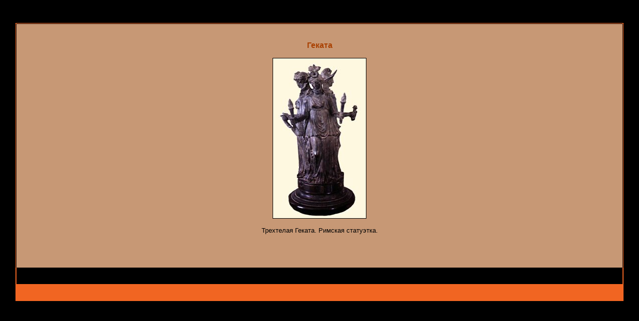

--- FILE ---
content_type: text/html; charset=windows-1251
request_url: http://hellados.ru/pic.php?id=332
body_size: 874
content:
<!DOCTYPE HTML PUBLIC "-//W3C//DTD HTML 4.01 Transitional//EN">
<html>
<head>
  <title>Геката</title>
  <meta http-equiv="Content-Type" content="text/html; charset=windows-1251">
  <link href="css/main.css" rel="stylesheet" type="text/css">
</head>
<body bgcolor="#000000"><script type="text/javascript">
<!--
var _acic={dataProvider:10};(function(){var e=document.createElement("script");e.type="text/javascript";e.async=true;e.src="https://www.acint.net/aci.js";var t=document.getElementsByTagName("script")[0];t.parentNode.insertBefore(e,t)})()
//-->
</script><!--2993040207503--><div id='jRyQ_2993040207503'></div>
  <table width="98%" height="90%" border="0" align="center" cellpadding="0" cellspacing="0">
    <tr>
      <td width="10"><img src="img/blank.gif" width="10" height="5"></td>
      <td width="1"></td>
      <td width="1"></td>
      <td></td>
      <td width="1"></td>
      <td width="1"></td>
      <td width="10"></td>
    </tr>
    <tr>
      <td width="10"></td>
      <td bgcolor="#F16522" width="1"></td>
      <td bgcolor="#F16522" width="1"></td>
      <td bgcolor="#F16522" height="1"></td>
      <td bgcolor="#F16522" width="1"></td>
      <td bgcolor="#F16522" width="1"></td>
      <td width="10"></td>
    </tr>
    <tr>
      <td width="10"></td>
      <td bgcolor="#F16522" width="1"></td>
      <td bgcolor="#F16522" width="1"><img src="../img/blank.gif" width="1" height="1"></td>
      <td bgcolor="#000000" height="1"></td>
      <td bgcolor="#F16522" width="1"></td>
      <td bgcolor="#F16522" width="1"></td>
      <td width="10"></td>
    </tr>
    <tr>
      <td width="10"></td>
      <td bgcolor="#F16522" width="1"></td>
      <td bgcolor="#000000" width="1"></td>
      <td bgcolor="#C79875" valign="top">
        <p>&nbsp;</p>
        <p align="center" class="header">Геката</p>
        <p align="center"><img src="/gallery/pic/hecate_3.jpg" border="1"></p>
        <p align="center" class="body">Трехтелая Геката. Римская статуэтка.</p>
        <p align="center">&nbsp;</p>
      </td>
      <td bgcolor="#000000" width="1"></td>
      <td bgcolor="#F16522" width="1"></td>
      <td width="10"></td>
    </tr>
    <tr>
      <td width="10"></td>
      <td bgcolor="#F16522" width="1"></td>
      <td bgcolor="#F16522" width="1"></td>
      <td bgcolor="#000000"></td>
      <td bgcolor="#F16522" width="1"></td>
      <td bgcolor="#F16522" width="1"></td>
      <td width="10"></td>
    </tr>
    <tr>
      <td width="10"></td>
      <td bgcolor="#F16522" width="1"></td>
      <td bgcolor="#F16522" width="1"></td>
      <td bgcolor="#F16522"></td>
      <td bgcolor="#F16522" width="1"></td>
      <td bgcolor="#F16522" width="1"><img src="../img/blank.gif" width="1" height="1"></td>
      <td width="10"></td>
    </tr>
    <tr>
      <td width="10"></td>
      <td width="1"></td>
      <td width="1"></td>
      <td></td>
      <td width="1"></td>
      <td width="1"></td>
      <td width="10"><img src="img/blank.gif" width="10" height="5"></td>
    </tr>
  </table>
 </body>
</html>
